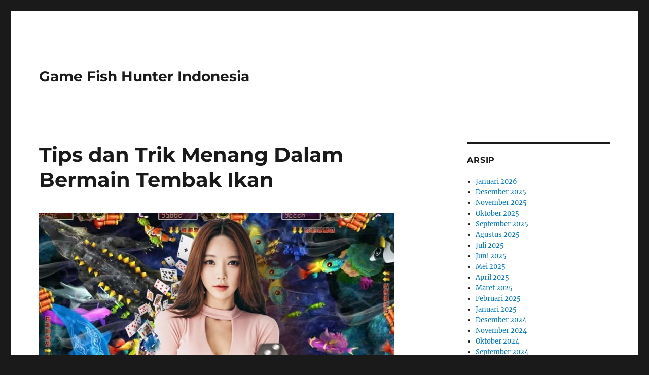

--- FILE ---
content_type: text/html; charset=UTF-8
request_url: https://www.optigolfcenters.com/tips-dan-trik-bermain-tembak-ikan/
body_size: 11496
content:
<!DOCTYPE html>
<html lang="id" class="no-js">
<head>
	<meta charset="UTF-8">
	<meta name="viewport" content="width=device-width, initial-scale=1.0">
	<link rel="profile" href="https://gmpg.org/xfn/11">
		<script>
(()=>{var e={};e.g=function(){if("object"==typeof globalThis)return globalThis;try{return this||new Function("return this")()}catch(e){if("object"==typeof window)return window}}(),function({ampUrl:n,isCustomizePreview:t,isAmpDevMode:r,noampQueryVarName:o,noampQueryVarValue:s,disabledStorageKey:i,mobileUserAgents:a,regexRegex:c}){if("undefined"==typeof sessionStorage)return;const d=new RegExp(c);if(!a.some((e=>{const n=e.match(d);return!(!n||!new RegExp(n[1],n[2]).test(navigator.userAgent))||navigator.userAgent.includes(e)})))return;e.g.addEventListener("DOMContentLoaded",(()=>{const e=document.getElementById("amp-mobile-version-switcher");if(!e)return;e.hidden=!1;const n=e.querySelector("a[href]");n&&n.addEventListener("click",(()=>{sessionStorage.removeItem(i)}))}));const g=r&&["paired-browsing-non-amp","paired-browsing-amp"].includes(window.name);if(sessionStorage.getItem(i)||t||g)return;const u=new URL(location.href),m=new URL(n);m.hash=u.hash,u.searchParams.has(o)&&s===u.searchParams.get(o)?sessionStorage.setItem(i,"1"):m.href!==u.href&&(window.stop(),location.replace(m.href))}({"ampUrl":"https:\/\/www.optigolfcenters.com\/tips-dan-trik-bermain-tembak-ikan\/?amp=1","noampQueryVarName":"noamp","noampQueryVarValue":"mobile","disabledStorageKey":"amp_mobile_redirect_disabled","mobileUserAgents":["Mobile","Android","Silk\/","Kindle","BlackBerry","Opera Mini","Opera Mobi"],"regexRegex":"^\\\/((?:.|\\n)+)\\\/([i]*)$","isCustomizePreview":false,"isAmpDevMode":false})})();
</script>
<script>
(function(html){html.className = html.className.replace(/\bno-js\b/,'js')})(document.documentElement);
//# sourceURL=twentysixteen_javascript_detection
</script>
<meta name='robots' content='index, follow, max-image-preview:large, max-snippet:-1, max-video-preview:-1' />
	<style>img:is([sizes="auto" i], [sizes^="auto," i]) { contain-intrinsic-size: 3000px 1500px }</style>
	
	<!-- This site is optimized with the Yoast SEO plugin v26.7 - https://yoast.com/wordpress/plugins/seo/ -->
	<title>Tips dan Trik Menang Dalam Bermain Tembak Ikan &#171;</title>
	<meta name="description" content="Tips dan Trik Menang Dalam Bermain Tembak Ikan - Permainan judi tembak ikan yakni salah satu permainan yang diadopsi dari permainan anak-anak yang biasa" />
	<link rel="canonical" href="https://www.optigolfcenters.com/tips-dan-trik-bermain-tembak-ikan/" />
	<meta property="og:locale" content="id_ID" />
	<meta property="og:type" content="article" />
	<meta property="og:title" content="Tips dan Trik Menang Dalam Bermain Tembak Ikan &#171;" />
	<meta property="og:description" content="Tips dan Trik Menang Dalam Bermain Tembak Ikan - Permainan judi tembak ikan yakni salah satu permainan yang diadopsi dari permainan anak-anak yang biasa" />
	<meta property="og:url" content="https://www.optigolfcenters.com/tips-dan-trik-bermain-tembak-ikan/" />
	<meta property="og:site_name" content="Game Fish Hunter Indonesia" />
	<meta property="article:published_time" content="2021-08-17T00:55:48+00:00" />
	<meta property="og:image" content="http://www.optigolfcenters.com/wp-content/uploads/2021/08/Tips-dan-Trik-Menang-Dalam-Bermain-Tembak-Ikan.jpg" />
	<meta name="author" content="Mond" />
	<meta name="twitter:card" content="summary_large_image" />
	<meta name="twitter:image" content="http://www.optigolfcenters.com/wp-content/uploads/2021/08/Tips-dan-Trik-Menang-Dalam-Bermain-Tembak-Ikan.jpg" />
	<meta name="twitter:label1" content="Ditulis oleh" />
	<meta name="twitter:data1" content="Mond" />
	<meta name="twitter:label2" content="Estimasi waktu membaca" />
	<meta name="twitter:data2" content="3 menit" />
	<script type="application/ld+json" class="yoast-schema-graph">{"@context":"https://schema.org","@graph":[{"@type":"Article","@id":"https://www.optigolfcenters.com/tips-dan-trik-bermain-tembak-ikan/#article","isPartOf":{"@id":"https://www.optigolfcenters.com/tips-dan-trik-bermain-tembak-ikan/"},"author":{"name":"Mond","@id":"https://www.optigolfcenters.com/#/schema/person/ecc26e05ef465db26f4409df6ad7a47a"},"headline":"Tips dan Trik Menang Dalam Bermain Tembak Ikan","datePublished":"2021-08-17T00:55:48+00:00","mainEntityOfPage":{"@id":"https://www.optigolfcenters.com/tips-dan-trik-bermain-tembak-ikan/"},"wordCount":480,"image":["http://www.optigolfcenters.com/wp-content/uploads/2021/08/Tips-dan-Trik-Menang-Dalam-Bermain-Tembak-Ikan.jpg"],"thumbnailUrl":"http://www.optigolfcenters.com/wp-content/uploads/2021/08/Tips-dan-Trik-Menang-Dalam-Bermain-Tembak-Ikan.jpg","keywords":["Tembak Ikan"],"articleSection":["Judi Online"],"inLanguage":"id"},{"@type":"WebPage","@id":"https://www.optigolfcenters.com/tips-dan-trik-bermain-tembak-ikan/","url":"https://www.optigolfcenters.com/tips-dan-trik-bermain-tembak-ikan/","name":"Tips dan Trik Menang Dalam Bermain Tembak Ikan &#171;","isPartOf":{"@id":"https://www.optigolfcenters.com/#website"},"primaryImageOfPage":"http://www.optigolfcenters.com/wp-content/uploads/2021/08/Tips-dan-Trik-Menang-Dalam-Bermain-Tembak-Ikan.jpg","image":["http://www.optigolfcenters.com/wp-content/uploads/2021/08/Tips-dan-Trik-Menang-Dalam-Bermain-Tembak-Ikan.jpg"],"thumbnailUrl":"http://www.optigolfcenters.com/wp-content/uploads/2021/08/Tips-dan-Trik-Menang-Dalam-Bermain-Tembak-Ikan.jpg","datePublished":"2021-08-17T00:55:48+00:00","author":{"@id":"https://www.optigolfcenters.com/#/schema/person/ecc26e05ef465db26f4409df6ad7a47a"},"description":"Tips dan Trik Menang Dalam Bermain Tembak Ikan - Permainan judi tembak ikan yakni salah satu permainan yang diadopsi dari permainan anak-anak yang biasa","inLanguage":"id","potentialAction":[{"@type":"ReadAction","target":["https://www.optigolfcenters.com/tips-dan-trik-bermain-tembak-ikan/"]}]},{"@type":"ImageObject","inLanguage":"id","@id":"https://www.optigolfcenters.com/tips-dan-trik-bermain-tembak-ikan/#primaryimage","url":"http://www.optigolfcenters.com/wp-content/uploads/2021/08/Tips-dan-Trik-Menang-Dalam-Bermain-Tembak-Ikan.jpg","contentUrl":"http://www.optigolfcenters.com/wp-content/uploads/2021/08/Tips-dan-Trik-Menang-Dalam-Bermain-Tembak-Ikan.jpg","width":"700","height":"400","caption":"Tips dan Trik Menang Dalam Bermain Tembak Ikan"},{"@type":"WebSite","@id":"https://www.optigolfcenters.com/#website","url":"https://www.optigolfcenters.com/","name":"Game Fish Hunter Indonesia","description":"","potentialAction":[{"@type":"SearchAction","target":{"@type":"EntryPoint","urlTemplate":"https://www.optigolfcenters.com/?s={search_term_string}"},"query-input":{"@type":"PropertyValueSpecification","valueRequired":true,"valueName":"search_term_string"}}],"inLanguage":"id"},{"@type":"Person","@id":"https://www.optigolfcenters.com/#/schema/person/ecc26e05ef465db26f4409df6ad7a47a","name":"Mond","image":{"@type":"ImageObject","inLanguage":"id","@id":"https://www.optigolfcenters.com/#/schema/person/image/","url":"https://secure.gravatar.com/avatar/97754119b00e44e0fc69762dc1103635214b299e35b0ae69e7e3a587c4907c89?s=96&d=mm&r=g","contentUrl":"https://secure.gravatar.com/avatar/97754119b00e44e0fc69762dc1103635214b299e35b0ae69e7e3a587c4907c89?s=96&d=mm&r=g","caption":"Mond"},"sameAs":["https://www.optigolfcenters.com"]}]}</script>
	<!-- / Yoast SEO plugin. -->


<link rel="alternate" type="application/rss+xml" title="Game Fish Hunter Indonesia &raquo; Feed" href="https://www.optigolfcenters.com/feed/" />
<link rel="alternate" type="application/rss+xml" title="Game Fish Hunter Indonesia &raquo; Umpan Komentar" href="https://www.optigolfcenters.com/comments/feed/" />
<script>
window._wpemojiSettings = {"baseUrl":"https:\/\/s.w.org\/images\/core\/emoji\/16.0.1\/72x72\/","ext":".png","svgUrl":"https:\/\/s.w.org\/images\/core\/emoji\/16.0.1\/svg\/","svgExt":".svg","source":{"concatemoji":"https:\/\/www.optigolfcenters.com\/wp-includes\/js\/wp-emoji-release.min.js?ver=6.8.3"}};
/*! This file is auto-generated */
!function(s,n){var o,i,e;function c(e){try{var t={supportTests:e,timestamp:(new Date).valueOf()};sessionStorage.setItem(o,JSON.stringify(t))}catch(e){}}function p(e,t,n){e.clearRect(0,0,e.canvas.width,e.canvas.height),e.fillText(t,0,0);var t=new Uint32Array(e.getImageData(0,0,e.canvas.width,e.canvas.height).data),a=(e.clearRect(0,0,e.canvas.width,e.canvas.height),e.fillText(n,0,0),new Uint32Array(e.getImageData(0,0,e.canvas.width,e.canvas.height).data));return t.every(function(e,t){return e===a[t]})}function u(e,t){e.clearRect(0,0,e.canvas.width,e.canvas.height),e.fillText(t,0,0);for(var n=e.getImageData(16,16,1,1),a=0;a<n.data.length;a++)if(0!==n.data[a])return!1;return!0}function f(e,t,n,a){switch(t){case"flag":return n(e,"\ud83c\udff3\ufe0f\u200d\u26a7\ufe0f","\ud83c\udff3\ufe0f\u200b\u26a7\ufe0f")?!1:!n(e,"\ud83c\udde8\ud83c\uddf6","\ud83c\udde8\u200b\ud83c\uddf6")&&!n(e,"\ud83c\udff4\udb40\udc67\udb40\udc62\udb40\udc65\udb40\udc6e\udb40\udc67\udb40\udc7f","\ud83c\udff4\u200b\udb40\udc67\u200b\udb40\udc62\u200b\udb40\udc65\u200b\udb40\udc6e\u200b\udb40\udc67\u200b\udb40\udc7f");case"emoji":return!a(e,"\ud83e\udedf")}return!1}function g(e,t,n,a){var r="undefined"!=typeof WorkerGlobalScope&&self instanceof WorkerGlobalScope?new OffscreenCanvas(300,150):s.createElement("canvas"),o=r.getContext("2d",{willReadFrequently:!0}),i=(o.textBaseline="top",o.font="600 32px Arial",{});return e.forEach(function(e){i[e]=t(o,e,n,a)}),i}function t(e){var t=s.createElement("script");t.src=e,t.defer=!0,s.head.appendChild(t)}"undefined"!=typeof Promise&&(o="wpEmojiSettingsSupports",i=["flag","emoji"],n.supports={everything:!0,everythingExceptFlag:!0},e=new Promise(function(e){s.addEventListener("DOMContentLoaded",e,{once:!0})}),new Promise(function(t){var n=function(){try{var e=JSON.parse(sessionStorage.getItem(o));if("object"==typeof e&&"number"==typeof e.timestamp&&(new Date).valueOf()<e.timestamp+604800&&"object"==typeof e.supportTests)return e.supportTests}catch(e){}return null}();if(!n){if("undefined"!=typeof Worker&&"undefined"!=typeof OffscreenCanvas&&"undefined"!=typeof URL&&URL.createObjectURL&&"undefined"!=typeof Blob)try{var e="postMessage("+g.toString()+"("+[JSON.stringify(i),f.toString(),p.toString(),u.toString()].join(",")+"));",a=new Blob([e],{type:"text/javascript"}),r=new Worker(URL.createObjectURL(a),{name:"wpTestEmojiSupports"});return void(r.onmessage=function(e){c(n=e.data),r.terminate(),t(n)})}catch(e){}c(n=g(i,f,p,u))}t(n)}).then(function(e){for(var t in e)n.supports[t]=e[t],n.supports.everything=n.supports.everything&&n.supports[t],"flag"!==t&&(n.supports.everythingExceptFlag=n.supports.everythingExceptFlag&&n.supports[t]);n.supports.everythingExceptFlag=n.supports.everythingExceptFlag&&!n.supports.flag,n.DOMReady=!1,n.readyCallback=function(){n.DOMReady=!0}}).then(function(){return e}).then(function(){var e;n.supports.everything||(n.readyCallback(),(e=n.source||{}).concatemoji?t(e.concatemoji):e.wpemoji&&e.twemoji&&(t(e.twemoji),t(e.wpemoji)))}))}((window,document),window._wpemojiSettings);
</script>
<style id='wp-emoji-styles-inline-css'>

	img.wp-smiley, img.emoji {
		display: inline !important;
		border: none !important;
		box-shadow: none !important;
		height: 1em !important;
		width: 1em !important;
		margin: 0 0.07em !important;
		vertical-align: -0.1em !important;
		background: none !important;
		padding: 0 !important;
	}
</style>
<link rel='stylesheet' id='wp-block-library-css' href='https://www.optigolfcenters.com/wp-includes/css/dist/block-library/style.min.css?ver=6.8.3' media='all' />
<style id='wp-block-library-theme-inline-css'>
.wp-block-audio :where(figcaption){color:#555;font-size:13px;text-align:center}.is-dark-theme .wp-block-audio :where(figcaption){color:#ffffffa6}.wp-block-audio{margin:0 0 1em}.wp-block-code{border:1px solid #ccc;border-radius:4px;font-family:Menlo,Consolas,monaco,monospace;padding:.8em 1em}.wp-block-embed :where(figcaption){color:#555;font-size:13px;text-align:center}.is-dark-theme .wp-block-embed :where(figcaption){color:#ffffffa6}.wp-block-embed{margin:0 0 1em}.blocks-gallery-caption{color:#555;font-size:13px;text-align:center}.is-dark-theme .blocks-gallery-caption{color:#ffffffa6}:root :where(.wp-block-image figcaption){color:#555;font-size:13px;text-align:center}.is-dark-theme :root :where(.wp-block-image figcaption){color:#ffffffa6}.wp-block-image{margin:0 0 1em}.wp-block-pullquote{border-bottom:4px solid;border-top:4px solid;color:currentColor;margin-bottom:1.75em}.wp-block-pullquote cite,.wp-block-pullquote footer,.wp-block-pullquote__citation{color:currentColor;font-size:.8125em;font-style:normal;text-transform:uppercase}.wp-block-quote{border-left:.25em solid;margin:0 0 1.75em;padding-left:1em}.wp-block-quote cite,.wp-block-quote footer{color:currentColor;font-size:.8125em;font-style:normal;position:relative}.wp-block-quote:where(.has-text-align-right){border-left:none;border-right:.25em solid;padding-left:0;padding-right:1em}.wp-block-quote:where(.has-text-align-center){border:none;padding-left:0}.wp-block-quote.is-large,.wp-block-quote.is-style-large,.wp-block-quote:where(.is-style-plain){border:none}.wp-block-search .wp-block-search__label{font-weight:700}.wp-block-search__button{border:1px solid #ccc;padding:.375em .625em}:where(.wp-block-group.has-background){padding:1.25em 2.375em}.wp-block-separator.has-css-opacity{opacity:.4}.wp-block-separator{border:none;border-bottom:2px solid;margin-left:auto;margin-right:auto}.wp-block-separator.has-alpha-channel-opacity{opacity:1}.wp-block-separator:not(.is-style-wide):not(.is-style-dots){width:100px}.wp-block-separator.has-background:not(.is-style-dots){border-bottom:none;height:1px}.wp-block-separator.has-background:not(.is-style-wide):not(.is-style-dots){height:2px}.wp-block-table{margin:0 0 1em}.wp-block-table td,.wp-block-table th{word-break:normal}.wp-block-table :where(figcaption){color:#555;font-size:13px;text-align:center}.is-dark-theme .wp-block-table :where(figcaption){color:#ffffffa6}.wp-block-video :where(figcaption){color:#555;font-size:13px;text-align:center}.is-dark-theme .wp-block-video :where(figcaption){color:#ffffffa6}.wp-block-video{margin:0 0 1em}:root :where(.wp-block-template-part.has-background){margin-bottom:0;margin-top:0;padding:1.25em 2.375em}
</style>
<style id='classic-theme-styles-inline-css'>
/*! This file is auto-generated */
.wp-block-button__link{color:#fff;background-color:#32373c;border-radius:9999px;box-shadow:none;text-decoration:none;padding:calc(.667em + 2px) calc(1.333em + 2px);font-size:1.125em}.wp-block-file__button{background:#32373c;color:#fff;text-decoration:none}
</style>
<style id='global-styles-inline-css'>
:root{--wp--preset--aspect-ratio--square: 1;--wp--preset--aspect-ratio--4-3: 4/3;--wp--preset--aspect-ratio--3-4: 3/4;--wp--preset--aspect-ratio--3-2: 3/2;--wp--preset--aspect-ratio--2-3: 2/3;--wp--preset--aspect-ratio--16-9: 16/9;--wp--preset--aspect-ratio--9-16: 9/16;--wp--preset--color--black: #000000;--wp--preset--color--cyan-bluish-gray: #abb8c3;--wp--preset--color--white: #fff;--wp--preset--color--pale-pink: #f78da7;--wp--preset--color--vivid-red: #cf2e2e;--wp--preset--color--luminous-vivid-orange: #ff6900;--wp--preset--color--luminous-vivid-amber: #fcb900;--wp--preset--color--light-green-cyan: #7bdcb5;--wp--preset--color--vivid-green-cyan: #00d084;--wp--preset--color--pale-cyan-blue: #8ed1fc;--wp--preset--color--vivid-cyan-blue: #0693e3;--wp--preset--color--vivid-purple: #9b51e0;--wp--preset--color--dark-gray: #1a1a1a;--wp--preset--color--medium-gray: #686868;--wp--preset--color--light-gray: #e5e5e5;--wp--preset--color--blue-gray: #4d545c;--wp--preset--color--bright-blue: #007acc;--wp--preset--color--light-blue: #9adffd;--wp--preset--color--dark-brown: #402b30;--wp--preset--color--medium-brown: #774e24;--wp--preset--color--dark-red: #640c1f;--wp--preset--color--bright-red: #ff675f;--wp--preset--color--yellow: #ffef8e;--wp--preset--gradient--vivid-cyan-blue-to-vivid-purple: linear-gradient(135deg,rgba(6,147,227,1) 0%,rgb(155,81,224) 100%);--wp--preset--gradient--light-green-cyan-to-vivid-green-cyan: linear-gradient(135deg,rgb(122,220,180) 0%,rgb(0,208,130) 100%);--wp--preset--gradient--luminous-vivid-amber-to-luminous-vivid-orange: linear-gradient(135deg,rgba(252,185,0,1) 0%,rgba(255,105,0,1) 100%);--wp--preset--gradient--luminous-vivid-orange-to-vivid-red: linear-gradient(135deg,rgba(255,105,0,1) 0%,rgb(207,46,46) 100%);--wp--preset--gradient--very-light-gray-to-cyan-bluish-gray: linear-gradient(135deg,rgb(238,238,238) 0%,rgb(169,184,195) 100%);--wp--preset--gradient--cool-to-warm-spectrum: linear-gradient(135deg,rgb(74,234,220) 0%,rgb(151,120,209) 20%,rgb(207,42,186) 40%,rgb(238,44,130) 60%,rgb(251,105,98) 80%,rgb(254,248,76) 100%);--wp--preset--gradient--blush-light-purple: linear-gradient(135deg,rgb(255,206,236) 0%,rgb(152,150,240) 100%);--wp--preset--gradient--blush-bordeaux: linear-gradient(135deg,rgb(254,205,165) 0%,rgb(254,45,45) 50%,rgb(107,0,62) 100%);--wp--preset--gradient--luminous-dusk: linear-gradient(135deg,rgb(255,203,112) 0%,rgb(199,81,192) 50%,rgb(65,88,208) 100%);--wp--preset--gradient--pale-ocean: linear-gradient(135deg,rgb(255,245,203) 0%,rgb(182,227,212) 50%,rgb(51,167,181) 100%);--wp--preset--gradient--electric-grass: linear-gradient(135deg,rgb(202,248,128) 0%,rgb(113,206,126) 100%);--wp--preset--gradient--midnight: linear-gradient(135deg,rgb(2,3,129) 0%,rgb(40,116,252) 100%);--wp--preset--font-size--small: 13px;--wp--preset--font-size--medium: 20px;--wp--preset--font-size--large: 36px;--wp--preset--font-size--x-large: 42px;--wp--preset--spacing--20: 0.44rem;--wp--preset--spacing--30: 0.67rem;--wp--preset--spacing--40: 1rem;--wp--preset--spacing--50: 1.5rem;--wp--preset--spacing--60: 2.25rem;--wp--preset--spacing--70: 3.38rem;--wp--preset--spacing--80: 5.06rem;--wp--preset--shadow--natural: 6px 6px 9px rgba(0, 0, 0, 0.2);--wp--preset--shadow--deep: 12px 12px 50px rgba(0, 0, 0, 0.4);--wp--preset--shadow--sharp: 6px 6px 0px rgba(0, 0, 0, 0.2);--wp--preset--shadow--outlined: 6px 6px 0px -3px rgba(255, 255, 255, 1), 6px 6px rgba(0, 0, 0, 1);--wp--preset--shadow--crisp: 6px 6px 0px rgba(0, 0, 0, 1);}:where(.is-layout-flex){gap: 0.5em;}:where(.is-layout-grid){gap: 0.5em;}body .is-layout-flex{display: flex;}.is-layout-flex{flex-wrap: wrap;align-items: center;}.is-layout-flex > :is(*, div){margin: 0;}body .is-layout-grid{display: grid;}.is-layout-grid > :is(*, div){margin: 0;}:where(.wp-block-columns.is-layout-flex){gap: 2em;}:where(.wp-block-columns.is-layout-grid){gap: 2em;}:where(.wp-block-post-template.is-layout-flex){gap: 1.25em;}:where(.wp-block-post-template.is-layout-grid){gap: 1.25em;}.has-black-color{color: var(--wp--preset--color--black) !important;}.has-cyan-bluish-gray-color{color: var(--wp--preset--color--cyan-bluish-gray) !important;}.has-white-color{color: var(--wp--preset--color--white) !important;}.has-pale-pink-color{color: var(--wp--preset--color--pale-pink) !important;}.has-vivid-red-color{color: var(--wp--preset--color--vivid-red) !important;}.has-luminous-vivid-orange-color{color: var(--wp--preset--color--luminous-vivid-orange) !important;}.has-luminous-vivid-amber-color{color: var(--wp--preset--color--luminous-vivid-amber) !important;}.has-light-green-cyan-color{color: var(--wp--preset--color--light-green-cyan) !important;}.has-vivid-green-cyan-color{color: var(--wp--preset--color--vivid-green-cyan) !important;}.has-pale-cyan-blue-color{color: var(--wp--preset--color--pale-cyan-blue) !important;}.has-vivid-cyan-blue-color{color: var(--wp--preset--color--vivid-cyan-blue) !important;}.has-vivid-purple-color{color: var(--wp--preset--color--vivid-purple) !important;}.has-black-background-color{background-color: var(--wp--preset--color--black) !important;}.has-cyan-bluish-gray-background-color{background-color: var(--wp--preset--color--cyan-bluish-gray) !important;}.has-white-background-color{background-color: var(--wp--preset--color--white) !important;}.has-pale-pink-background-color{background-color: var(--wp--preset--color--pale-pink) !important;}.has-vivid-red-background-color{background-color: var(--wp--preset--color--vivid-red) !important;}.has-luminous-vivid-orange-background-color{background-color: var(--wp--preset--color--luminous-vivid-orange) !important;}.has-luminous-vivid-amber-background-color{background-color: var(--wp--preset--color--luminous-vivid-amber) !important;}.has-light-green-cyan-background-color{background-color: var(--wp--preset--color--light-green-cyan) !important;}.has-vivid-green-cyan-background-color{background-color: var(--wp--preset--color--vivid-green-cyan) !important;}.has-pale-cyan-blue-background-color{background-color: var(--wp--preset--color--pale-cyan-blue) !important;}.has-vivid-cyan-blue-background-color{background-color: var(--wp--preset--color--vivid-cyan-blue) !important;}.has-vivid-purple-background-color{background-color: var(--wp--preset--color--vivid-purple) !important;}.has-black-border-color{border-color: var(--wp--preset--color--black) !important;}.has-cyan-bluish-gray-border-color{border-color: var(--wp--preset--color--cyan-bluish-gray) !important;}.has-white-border-color{border-color: var(--wp--preset--color--white) !important;}.has-pale-pink-border-color{border-color: var(--wp--preset--color--pale-pink) !important;}.has-vivid-red-border-color{border-color: var(--wp--preset--color--vivid-red) !important;}.has-luminous-vivid-orange-border-color{border-color: var(--wp--preset--color--luminous-vivid-orange) !important;}.has-luminous-vivid-amber-border-color{border-color: var(--wp--preset--color--luminous-vivid-amber) !important;}.has-light-green-cyan-border-color{border-color: var(--wp--preset--color--light-green-cyan) !important;}.has-vivid-green-cyan-border-color{border-color: var(--wp--preset--color--vivid-green-cyan) !important;}.has-pale-cyan-blue-border-color{border-color: var(--wp--preset--color--pale-cyan-blue) !important;}.has-vivid-cyan-blue-border-color{border-color: var(--wp--preset--color--vivid-cyan-blue) !important;}.has-vivid-purple-border-color{border-color: var(--wp--preset--color--vivid-purple) !important;}.has-vivid-cyan-blue-to-vivid-purple-gradient-background{background: var(--wp--preset--gradient--vivid-cyan-blue-to-vivid-purple) !important;}.has-light-green-cyan-to-vivid-green-cyan-gradient-background{background: var(--wp--preset--gradient--light-green-cyan-to-vivid-green-cyan) !important;}.has-luminous-vivid-amber-to-luminous-vivid-orange-gradient-background{background: var(--wp--preset--gradient--luminous-vivid-amber-to-luminous-vivid-orange) !important;}.has-luminous-vivid-orange-to-vivid-red-gradient-background{background: var(--wp--preset--gradient--luminous-vivid-orange-to-vivid-red) !important;}.has-very-light-gray-to-cyan-bluish-gray-gradient-background{background: var(--wp--preset--gradient--very-light-gray-to-cyan-bluish-gray) !important;}.has-cool-to-warm-spectrum-gradient-background{background: var(--wp--preset--gradient--cool-to-warm-spectrum) !important;}.has-blush-light-purple-gradient-background{background: var(--wp--preset--gradient--blush-light-purple) !important;}.has-blush-bordeaux-gradient-background{background: var(--wp--preset--gradient--blush-bordeaux) !important;}.has-luminous-dusk-gradient-background{background: var(--wp--preset--gradient--luminous-dusk) !important;}.has-pale-ocean-gradient-background{background: var(--wp--preset--gradient--pale-ocean) !important;}.has-electric-grass-gradient-background{background: var(--wp--preset--gradient--electric-grass) !important;}.has-midnight-gradient-background{background: var(--wp--preset--gradient--midnight) !important;}.has-small-font-size{font-size: var(--wp--preset--font-size--small) !important;}.has-medium-font-size{font-size: var(--wp--preset--font-size--medium) !important;}.has-large-font-size{font-size: var(--wp--preset--font-size--large) !important;}.has-x-large-font-size{font-size: var(--wp--preset--font-size--x-large) !important;}
:where(.wp-block-post-template.is-layout-flex){gap: 1.25em;}:where(.wp-block-post-template.is-layout-grid){gap: 1.25em;}
:where(.wp-block-columns.is-layout-flex){gap: 2em;}:where(.wp-block-columns.is-layout-grid){gap: 2em;}
:root :where(.wp-block-pullquote){font-size: 1.5em;line-height: 1.6;}
</style>
<link rel='stylesheet' id='twentysixteen-fonts-css' href='https://www.optigolfcenters.com/wp-content/themes/twentysixteen/fonts/merriweather-plus-montserrat-plus-inconsolata.css?ver=20230328' media='all' />
<link rel='stylesheet' id='genericons-css' href='https://www.optigolfcenters.com/wp-content/themes/twentysixteen/genericons/genericons.css?ver=20251101' media='all' />
<link rel='stylesheet' id='twentysixteen-style-css' href='https://www.optigolfcenters.com/wp-content/themes/twentysixteen/style.css?ver=20251202' media='all' />
<link rel='stylesheet' id='twentysixteen-block-style-css' href='https://www.optigolfcenters.com/wp-content/themes/twentysixteen/css/blocks.css?ver=20240817' media='all' />
<script src="https://www.optigolfcenters.com/wp-includes/js/jquery/jquery.min.js?ver=3.7.1" id="jquery-core-js"></script>
<script src="https://www.optigolfcenters.com/wp-includes/js/jquery/jquery-migrate.min.js?ver=3.4.1" id="jquery-migrate-js"></script>
<script id="twentysixteen-script-js-extra">
var screenReaderText = {"expand":"perlebar menu anak","collapse":"persempit menu anak"};
</script>
<script src="https://www.optigolfcenters.com/wp-content/themes/twentysixteen/js/functions.js?ver=20230629" id="twentysixteen-script-js" defer data-wp-strategy="defer"></script>
<link rel="https://api.w.org/" href="https://www.optigolfcenters.com/wp-json/" /><link rel="alternate" title="JSON" type="application/json" href="https://www.optigolfcenters.com/wp-json/wp/v2/posts/155" /><link rel="EditURI" type="application/rsd+xml" title="RSD" href="https://www.optigolfcenters.com/xmlrpc.php?rsd" />
<link rel='shortlink' href='https://www.optigolfcenters.com/?p=155' />
<link rel="alternate" title="oEmbed (JSON)" type="application/json+oembed" href="https://www.optigolfcenters.com/wp-json/oembed/1.0/embed?url=https%3A%2F%2Fwww.optigolfcenters.com%2Ftips-dan-trik-bermain-tembak-ikan%2F" />
<link rel="alternate" title="oEmbed (XML)" type="text/xml+oembed" href="https://www.optigolfcenters.com/wp-json/oembed/1.0/embed?url=https%3A%2F%2Fwww.optigolfcenters.com%2Ftips-dan-trik-bermain-tembak-ikan%2F&#038;format=xml" />
<link rel="alternate" type="text/html" media="only screen and (max-width: 640px)" href="https://www.optigolfcenters.com/tips-dan-trik-bermain-tembak-ikan/?amp=1"><link rel="amphtml" href="https://www.optigolfcenters.com/tips-dan-trik-bermain-tembak-ikan/?amp=1"><style>#amp-mobile-version-switcher{left:0;position:absolute;width:100%;z-index:100}#amp-mobile-version-switcher>a{background-color:#444;border:0;color:#eaeaea;display:block;font-family:-apple-system,BlinkMacSystemFont,Segoe UI,Roboto,Oxygen-Sans,Ubuntu,Cantarell,Helvetica Neue,sans-serif;font-size:16px;font-weight:600;padding:15px 0;text-align:center;-webkit-text-decoration:none;text-decoration:none}#amp-mobile-version-switcher>a:active,#amp-mobile-version-switcher>a:focus,#amp-mobile-version-switcher>a:hover{-webkit-text-decoration:underline;text-decoration:underline}</style>
<!-- FIFU:jsonld:begin -->
<script type="application/ld+json">{"@context":"https://schema.org","@graph":[{"@type":"ImageObject","@id":"http://www.optigolfcenters.com/wp-content/uploads/2021/08/Tips-dan-Trik-Menang-Dalam-Bermain-Tembak-Ikan.jpg","url":"http://www.optigolfcenters.com/wp-content/uploads/2021/08/Tips-dan-Trik-Menang-Dalam-Bermain-Tembak-Ikan.jpg","contentUrl":"http://www.optigolfcenters.com/wp-content/uploads/2021/08/Tips-dan-Trik-Menang-Dalam-Bermain-Tembak-Ikan.jpg","mainEntityOfPage":"https://www.optigolfcenters.com/tips-dan-trik-bermain-tembak-ikan/"}]}</script>
<!-- FIFU:jsonld:end -->
<link rel="preload" as="image" href="https://www.optigolfcenters.com/wp-content/uploads/2021/08/Tips-dan-Trik-Menang-Dalam-Bermain-Tembak-Ikan.jpg"></head>


<body class="wp-singular post-template-default single single-post postid-155 single-format-standard wp-embed-responsive wp-theme-twentysixteen group-blog">
<div id="page" class="site">
	<div class="site-inner">
		<a class="skip-link screen-reader-text" href="#content">
			Lompat ke konten		</a>

		<header id="masthead" class="site-header">
			<div class="site-header-main">
				<div class="site-branding">
											<p class="site-title"><a href="https://www.optigolfcenters.com/" rel="home" >Game Fish Hunter Indonesia</a></p>
										</div><!-- .site-branding -->

							</div><!-- .site-header-main -->

					</header><!-- .site-header -->

		<div id="content" class="site-content">

<div id="primary" class="content-area">
	<main id="main" class="site-main">
		
<article id="post-155" class="post-155 post type-post status-publish format-standard has-post-thumbnail hentry category-judi-online tag-tembak-ikan">
	<header class="entry-header">
		<h1 class="entry-title">Tips dan Trik Menang Dalam Bermain Tembak Ikan</h1>	</header><!-- .entry-header -->

	
	
		<div class="post-thumbnail">
			<img post-id="155" fifu-featured="1" width="700" height="400" src="https://www.optigolfcenters.com/wp-content/uploads/2021/08/Tips-dan-Trik-Menang-Dalam-Bermain-Tembak-Ikan.jpg" class="attachment-post-thumbnail size-post-thumbnail wp-post-image" alt="Tips dan Trik Menang Dalam Bermain Tembak Ikan" title="Tips dan Trik Menang Dalam Bermain Tembak Ikan" title="Tips dan Trik Menang Dalam Bermain Tembak Ikan" decoding="async" fetchpriority="high" sizes="(max-width: 709px) 85vw, (max-width: 909px) 67vw, (max-width: 984px) 60vw, (max-width: 1362px) 62vw, 840px" />	</div><!-- .post-thumbnail -->

	
	<div class="entry-content">
		<p>Tips dan Trik Menang Dalam Bermain Tembak Ikan &#8211; Permainan judi tembak ikan yakni salah satu permainan yang diadopsi dari permainan anak-anak yang biasa kita temui di pusat permainan seperti TimeZone, Amazone dan lain sebagainya. Permainan ini sekarang sudah tersedia dan bisa kita mainkan di website <a href="https://www.dolcegroup.com/">Slot Online</a>. Pelan-lahan permainan ini menjadi Sangat populer sebab permainan yang disuguhkan Sangat berwarna dan Sangat menyenangkan untuk dimainkan.</p>
<p>Banyak orang yang berpendapat bahwa permainan ini Sangat mudah, walaupun sesungguhnya permainan ini memiliki tingkat kesusahan tersendiri. Kesulitan ini lah yang masih banyak pemain tidak sadari dan mengakibatkan banyak orang mengalami kesusahan untuk bisa mendapatkan profit dari <a href="https://www.optigolfcenters.com/game-joker123-judi-tembak-ikan-online-jackpot-uang-asli/">Game Joker123 Judi Tembak Ikan</a> ini.</p>
<h2><strong>Tips dan Trik Menang Dalam Bermain Tembak Ikan</strong></h2>
<p>Kami akan membagikan sebagian tips dan trik yang bisa anda ikuti dan lakukan saat bermain di permainan judi tembak ikan, metode ini sudah di praktekan lantas oleh orang yang Sangat pakar di permainan ini. Tips dan trik hal yang demikian yakni :</p>
<p><strong>1. Fokus Dengan 1 Ikan Saja</strong></p>
<p>Kebanyakan orang yang baru bermain masih acap kali melaksanakan kesalahan ini, yakni menembak ikan secara sembarangan dan tidak menentu, walaupun dengan menembak ikan secara asal-asalan akan Sangat merugikan. Anjuran kami sekiranya Anda berharap mendapatkan profit dari permainan ini, sebaiknya juragan menembak dan fokus cuma dengan 1 ikan saja. Dengan melaksanakan trik ini, pemain sudah bisa meningkatkan persentase kemenangan.</p>
<p><strong>2. Mengincar Ikan yang Ideal</strong></p>
<p>Dalam permainan tembak ikan terdapat banyak sekali ikan dan juga senjata yang tersedia. Bila berharap mendapatkan profit dari permainan ini tentu seharusnya mengerti dengan senjata yang dipakai dan juga ikan yang pantas untuk dilawan dengan mengaplikasikan senjata hal yang demikian.</p>
<p><strong>3. Mengincar Jackpot</strong></p>
<p>Permainan tembak ikan juga menyediakan ikan spesial yakni jackpot, biasanya jackpot ini muncul akan banyak sekali orang yang juga mengincar ikan spesial ini. Untuk itu lah ini juga yakni kans bagi juragan segala untuk bisa mendapatkan profit, sebab upah yang dijadikan dari jackpot sangatlah besar jadi tidaklah heran banyak orang yang mengincarnya.</p>
<p><strong>4. Membawa Chip yang Cukup</strong></p>
<p>Kekeliruan lainnya yang juga acap kali dijalankan orang saat bermain tembak ikan yakni membawa chip yang terlampau banyak. Sabar ini memang tidak bisa dikatakan sepenuhnya salah, tapi hal ini bisa menjadi bumerang bagi pemain sendiri sebab sekiranya saat bermain dengan membawa chip yang banyak, pemain jadi tidak bisa mengatur keuangan saat bermain dan mengatur kekalahan.</p>
<p>Dalam permainan tembak ikan, sekiranya anda sekaligus berharap memenangkan permainan ini, dibutuhkan pula sikap yang total saat bermain. Sikap hal yang demikian akan Sangat mempengaruhi hasil yang akan kita temukan, sikap hal yang demikian antara lain yakni :</p>
<p><strong>5. Sabar</strong></p>
<p>Bila bermain haruslah memiliki sikap yang Sangat tabah dan jangan terburu-buru, sebab dalam permainan tembak ikan kesabaran yakni kunci utama supaya bisa mendapatkan hasil yang maksimal.</p>
<p><strong>6. Jangan Serakah</strong></p>
<p>Bila sewaktu bermain sudah mendapatkan kemenangan, betapa bagusnya sekiranya lantas berhenti bermain dan menarik segala uang yang dimiliki sekaligus. tidak, karenanya dana kemenangan hal yang demikian akan dipakai terus-menerus sampai habis.</p>
	</div><!-- .entry-content -->

	<footer class="entry-footer">
		<span class="byline"><img alt='' src='https://secure.gravatar.com/avatar/97754119b00e44e0fc69762dc1103635214b299e35b0ae69e7e3a587c4907c89?s=49&#038;d=mm&#038;r=g' srcset='https://secure.gravatar.com/avatar/97754119b00e44e0fc69762dc1103635214b299e35b0ae69e7e3a587c4907c89?s=98&#038;d=mm&#038;r=g 2x' class='avatar avatar-49 photo' height='49' width='49' decoding='async'/><span class="screen-reader-text">Penulis </span><span class="author vcard"><a class="url fn n" href="https://www.optigolfcenters.com/author/mond/">Mond</a></span></span><span class="posted-on"><span class="screen-reader-text">Diposkan pada </span><a href="https://www.optigolfcenters.com/tips-dan-trik-bermain-tembak-ikan/" rel="bookmark"><time class="entry-date published updated" datetime="2021-08-17T07:55:48+07:00">Agustus 17, 2021</time></a></span><span class="cat-links"><span class="screen-reader-text">Kategori </span><a href="https://www.optigolfcenters.com/category/judi-online/" rel="category tag">Judi Online</a></span><span class="tags-links"><span class="screen-reader-text">Tag </span><a href="https://www.optigolfcenters.com/tag/tembak-ikan/" rel="tag">Tembak Ikan</a></span>			</footer><!-- .entry-footer -->
</article><!-- #post-155 -->

	<nav class="navigation post-navigation" aria-label="Pos">
		<h2 class="screen-reader-text">Navigasi pos</h2>
		<div class="nav-links"><div class="nav-previous"><a href="https://www.optigolfcenters.com/situs-judi-joker123-gaming-tembak-ikan-online-terpercaya/" rel="prev"><span class="meta-nav" aria-hidden="true">Sebelumnya</span> <span class="screen-reader-text">Pos sebelumnya:</span> <span class="post-title">Situs Judi Joker123 Gaming Tembak Ikan Online Terpercaya</span></a></div><div class="nav-next"><a href="https://www.optigolfcenters.com/manfaat-main-judi-tembak-ikan-online/" rel="next"><span class="meta-nav" aria-hidden="true">Selanjutnya</span> <span class="screen-reader-text">Pos berikutnya:</span> <span class="post-title">Manfaat Main Judi Tembak Ikan Online</span></a></div></div>
	</nav>
	</main><!-- .site-main -->

	
</div><!-- .content-area -->


	<aside id="secondary" class="sidebar widget-area">
		<section id="archives-2" class="widget widget_archive"><h2 class="widget-title">Arsip</h2><nav aria-label="Arsip">
			<ul>
					<li><a href='https://www.optigolfcenters.com/2026/01/'>Januari 2026</a></li>
	<li><a href='https://www.optigolfcenters.com/2025/12/'>Desember 2025</a></li>
	<li><a href='https://www.optigolfcenters.com/2025/11/'>November 2025</a></li>
	<li><a href='https://www.optigolfcenters.com/2025/10/'>Oktober 2025</a></li>
	<li><a href='https://www.optigolfcenters.com/2025/09/'>September 2025</a></li>
	<li><a href='https://www.optigolfcenters.com/2025/08/'>Agustus 2025</a></li>
	<li><a href='https://www.optigolfcenters.com/2025/07/'>Juli 2025</a></li>
	<li><a href='https://www.optigolfcenters.com/2025/06/'>Juni 2025</a></li>
	<li><a href='https://www.optigolfcenters.com/2025/05/'>Mei 2025</a></li>
	<li><a href='https://www.optigolfcenters.com/2025/04/'>April 2025</a></li>
	<li><a href='https://www.optigolfcenters.com/2025/03/'>Maret 2025</a></li>
	<li><a href='https://www.optigolfcenters.com/2025/02/'>Februari 2025</a></li>
	<li><a href='https://www.optigolfcenters.com/2025/01/'>Januari 2025</a></li>
	<li><a href='https://www.optigolfcenters.com/2024/12/'>Desember 2024</a></li>
	<li><a href='https://www.optigolfcenters.com/2024/11/'>November 2024</a></li>
	<li><a href='https://www.optigolfcenters.com/2024/10/'>Oktober 2024</a></li>
	<li><a href='https://www.optigolfcenters.com/2024/09/'>September 2024</a></li>
	<li><a href='https://www.optigolfcenters.com/2024/08/'>Agustus 2024</a></li>
	<li><a href='https://www.optigolfcenters.com/2024/07/'>Juli 2024</a></li>
	<li><a href='https://www.optigolfcenters.com/2024/06/'>Juni 2024</a></li>
	<li><a href='https://www.optigolfcenters.com/2024/05/'>Mei 2024</a></li>
	<li><a href='https://www.optigolfcenters.com/2024/04/'>April 2024</a></li>
	<li><a href='https://www.optigolfcenters.com/2024/03/'>Maret 2024</a></li>
	<li><a href='https://www.optigolfcenters.com/2024/02/'>Februari 2024</a></li>
	<li><a href='https://www.optigolfcenters.com/2024/01/'>Januari 2024</a></li>
	<li><a href='https://www.optigolfcenters.com/2023/12/'>Desember 2023</a></li>
	<li><a href='https://www.optigolfcenters.com/2023/11/'>November 2023</a></li>
	<li><a href='https://www.optigolfcenters.com/2023/10/'>Oktober 2023</a></li>
	<li><a href='https://www.optigolfcenters.com/2023/09/'>September 2023</a></li>
	<li><a href='https://www.optigolfcenters.com/2023/08/'>Agustus 2023</a></li>
	<li><a href='https://www.optigolfcenters.com/2023/07/'>Juli 2023</a></li>
	<li><a href='https://www.optigolfcenters.com/2023/06/'>Juni 2023</a></li>
	<li><a href='https://www.optigolfcenters.com/2023/05/'>Mei 2023</a></li>
	<li><a href='https://www.optigolfcenters.com/2023/04/'>April 2023</a></li>
	<li><a href='https://www.optigolfcenters.com/2023/03/'>Maret 2023</a></li>
	<li><a href='https://www.optigolfcenters.com/2023/02/'>Februari 2023</a></li>
	<li><a href='https://www.optigolfcenters.com/2022/04/'>April 2022</a></li>
	<li><a href='https://www.optigolfcenters.com/2022/03/'>Maret 2022</a></li>
	<li><a href='https://www.optigolfcenters.com/2021/11/'>November 2021</a></li>
	<li><a href='https://www.optigolfcenters.com/2021/10/'>Oktober 2021</a></li>
	<li><a href='https://www.optigolfcenters.com/2021/09/'>September 2021</a></li>
	<li><a href='https://www.optigolfcenters.com/2021/08/'>Agustus 2021</a></li>
	<li><a href='https://www.optigolfcenters.com/2021/06/'>Juni 2021</a></li>
	<li><a href='https://www.optigolfcenters.com/2021/05/'>Mei 2021</a></li>
	<li><a href='https://www.optigolfcenters.com/2021/04/'>April 2021</a></li>
	<li><a href='https://www.optigolfcenters.com/2021/03/'>Maret 2021</a></li>
	<li><a href='https://www.optigolfcenters.com/2021/02/'>Februari 2021</a></li>
	<li><a href='https://www.optigolfcenters.com/2021/01/'>Januari 2021</a></li>
	<li><a href='https://www.optigolfcenters.com/2020/12/'>Desember 2020</a></li>
	<li><a href='https://www.optigolfcenters.com/2020/11/'>November 2020</a></li>
	<li><a href='https://www.optigolfcenters.com/2020/10/'>Oktober 2020</a></li>
	<li><a href='https://www.optigolfcenters.com/2020/05/'>Mei 2020</a></li>
	<li><a href='https://www.optigolfcenters.com/2017/11/'>November 2017</a></li>
			</ul>

			</nav></section><section id="categories-2" class="widget widget_categories"><h2 class="widget-title">Kategori</h2><nav aria-label="Kategori">
			<ul>
					<li class="cat-item cat-item-37"><a href="https://www.optigolfcenters.com/category/fauna/">Fauna</a>
</li>
	<li class="cat-item cat-item-112"><a href="https://www.optigolfcenters.com/category/game/">Game</a>
</li>
	<li class="cat-item cat-item-400"><a href="https://www.optigolfcenters.com/category/gates-of-olympus/">Gates Of Olympus</a>
</li>
	<li class="cat-item cat-item-8"><a href="https://www.optigolfcenters.com/category/judi-online/">Judi Online</a>
</li>
	<li class="cat-item cat-item-394"><a href="https://www.optigolfcenters.com/category/mahjong-ways/">mahjong ways</a>
</li>
	<li class="cat-item cat-item-21"><a href="https://www.optigolfcenters.com/category/poker-online/">Poker Online</a>
</li>
	<li class="cat-item cat-item-239"><a href="https://www.optigolfcenters.com/category/sbobet/">sbobet</a>
</li>
	<li class="cat-item cat-item-298"><a href="https://www.optigolfcenters.com/category/slot/">Slot</a>
</li>
	<li class="cat-item cat-item-455"><a href="https://www.optigolfcenters.com/category/slot-bet-100/">Slot Bet 100</a>
</li>
	<li class="cat-item cat-item-59"><a href="https://www.optigolfcenters.com/category/slot-online/">Slot Online</a>
</li>
	<li class="cat-item cat-item-491"><a href="https://www.optigolfcenters.com/category/slot88/">slot88</a>
</li>
	<li class="cat-item cat-item-458"><a href="https://www.optigolfcenters.com/category/starlight-princess/">starlight princess</a>
</li>
	<li class="cat-item cat-item-1"><a href="https://www.optigolfcenters.com/category/uncategorized/">Uncategorized</a>
</li>
	<li class="cat-item cat-item-726"><a href="https://www.optigolfcenters.com/category/wisata/">Wisata</a>
</li>
			</ul>

			</nav></section><section id="search-2" class="widget widget_search">
<form role="search" method="get" class="search-form" action="https://www.optigolfcenters.com/">
	<label>
		<span class="screen-reader-text">
			Pencarian untuk:		</span>
		<input type="search" class="search-field" placeholder="Cari &hellip;" value="" name="s" />
	</label>
	<button type="submit" class="search-submit"><span class="screen-reader-text">
		Cari	</span></button>
</form>
</section>
		<section id="recent-posts-2" class="widget widget_recent_entries">
		<h2 class="widget-title">Pos-pos Terbaru</h2><nav aria-label="Pos-pos Terbaru">
		<ul>
											<li>
					<a href="https://www.optigolfcenters.com/zaitek-z-padu-kotoue-a-vzrueni-z-okamitych-vyher/">Zážitek z pádu kotouče a vzrušení z okamžitých výher – plinko casino přináší moderní interpretaci kl</a>
									</li>
											<li>
					<a href="https://www.optigolfcenters.com/aufregende-gewinne-und-sofortiger-zugang-ihr/">Aufregende Gewinne und sofortiger Zugang – Ihr Vincispin Casino Login öffnet die Tür zu unvergesslic</a>
									</li>
											<li>
					<a href="https://www.optigolfcenters.com/kenyamanan-bermain-jadi-nilai-utama-maupoker-situs-poker-2026-terpercaya/">Kenyamanan Bermain Jadi Nilai Utama MAUPOKER Situs Poker 2026 Terpercaya</a>
									</li>
											<li>
					<a href="https://www.optigolfcenters.com/strategi-main-aman-di-klikwin88-situs-slot-gacor-viral-2026/">STRATEGI MAIN AMAN DI KLIKWIN88 SITUS SLOT GACOR VIRAL 2026</a>
									</li>
											<li>
					<a href="https://www.optigolfcenters.com/beyond-the-drop-explore-the-thrilling-world-of-10/">Beyond the Drop Explore the Thrilling World of Plinko south africa and Boost Your Winning Odds.</a>
									</li>
					</ul>

		</nav></section>	</aside><!-- .sidebar .widget-area -->

		</div><!-- .site-content -->

		<footer id="colophon" class="site-footer">
			
			
			<div class="site-info">
								<span class="site-title"><a href="https://www.optigolfcenters.com/" rel="home">Game Fish Hunter Indonesia</a></span>
								<a href="https://wordpress.org/" class="imprint">
					Dengan bangga ditenagai oleh WordPress				</a>
			</div><!-- .site-info -->
		</footer><!-- .site-footer -->
	</div><!-- .site-inner -->
</div><!-- .site -->

<script type="speculationrules">
{"prefetch":[{"source":"document","where":{"and":[{"href_matches":"\/*"},{"not":{"href_matches":["\/wp-*.php","\/wp-admin\/*","\/wp-content\/uploads\/*","\/wp-content\/*","\/wp-content\/plugins\/*","\/wp-content\/themes\/twentysixteen\/*","\/*\\?(.+)"]}},{"not":{"selector_matches":"a[rel~=\"nofollow\"]"}},{"not":{"selector_matches":".no-prefetch, .no-prefetch a"}}]},"eagerness":"conservative"}]}
</script>
		<div id="amp-mobile-version-switcher" hidden>
			<a rel="" href="https://www.optigolfcenters.com/tips-dan-trik-bermain-tembak-ikan/?amp=1">
				Go to mobile version			</a>
		</div>

				<script defer src="https://static.cloudflareinsights.com/beacon.min.js/vcd15cbe7772f49c399c6a5babf22c1241717689176015" integrity="sha512-ZpsOmlRQV6y907TI0dKBHq9Md29nnaEIPlkf84rnaERnq6zvWvPUqr2ft8M1aS28oN72PdrCzSjY4U6VaAw1EQ==" data-cf-beacon='{"version":"2024.11.0","token":"25f0359aea344fabae4bd6b3e28b46d0","r":1,"server_timing":{"name":{"cfCacheStatus":true,"cfEdge":true,"cfExtPri":true,"cfL4":true,"cfOrigin":true,"cfSpeedBrain":true},"location_startswith":null}}' crossorigin="anonymous"></script>
</body>
</html>
